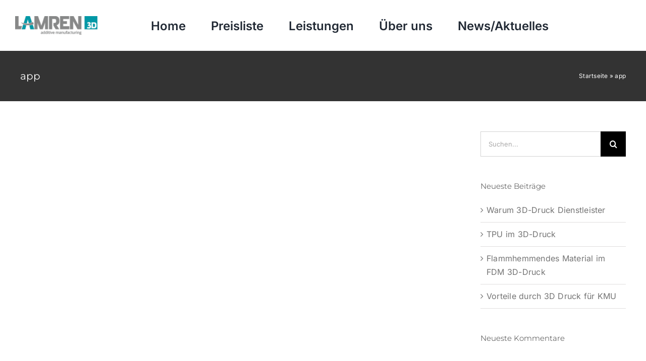

--- FILE ---
content_type: text/html; charset=UTF-8
request_url: https://www.lr3d.de/tag/app/
body_size: 14613
content:
<!DOCTYPE html>
<html class="avada-html-layout-wide avada-html-header-position-top avada-html-is-archive" lang="de" prefix="og: http://ogp.me/ns# fb: http://ogp.me/ns/fb#">
<head>
	<meta http-equiv="X-UA-Compatible" content="IE=edge" />
	<meta http-equiv="Content-Type" content="text/html; charset=utf-8"/>
	<meta name="viewport" content="width=device-width, initial-scale=1" />
	<style id="awlb-live-editor">.fusion-builder-live .fusion-builder-live-toolbar .fusion-toolbar-nav > li.fusion-branding .fusion-builder-logo-wrapper .fusiona-avada-logo {background: url( https://www.inwebsolution.de/iws_logo.png ) no-repeat center !important;
				background-size: contain !important;
				width: 30px;
				height: 30px;}.fusion-builder-live .fusion-builder-live-toolbar .fusion-toolbar-nav > li.fusion-branding .fusion-builder-logo-wrapper .fusiona-avada-logo:before {
					display: none;
				}</style><meta name='robots' content='index, follow, max-image-preview:large, max-snippet:-1, max-video-preview:-1' />
	<style>img:is([sizes="auto" i], [sizes^="auto," i]) { contain-intrinsic-size: 3000px 1500px }</style>
	
	<!-- This site is optimized with the Yoast SEO plugin v25.6 - https://yoast.com/wordpress/plugins/seo/ -->
	<title>app Archive - additive Fertigung</title>
	<link rel="canonical" href="https://www.lr3d.de/tag/app/" />
	<meta property="og:locale" content="de_DE" />
	<meta property="og:type" content="article" />
	<meta property="og:title" content="app Archive - additive Fertigung" />
	<meta property="og:url" content="https://www.lr3d.de/tag/app/" />
	<meta property="og:site_name" content="additive Fertigung" />
	<meta name="twitter:card" content="summary_large_image" />
	<script type="application/ld+json" class="yoast-schema-graph">{"@context":"https://schema.org","@graph":[{"@type":"CollectionPage","@id":"https://www.lr3d.de/tag/app/","url":"https://www.lr3d.de/tag/app/","name":"app Archive - additive Fertigung","isPartOf":{"@id":"https://www.lr3d.de/#website"},"breadcrumb":{"@id":"https://www.lr3d.de/tag/app/#breadcrumb"},"inLanguage":"de"},{"@type":"BreadcrumbList","@id":"https://www.lr3d.de/tag/app/#breadcrumb","itemListElement":[{"@type":"ListItem","position":1,"name":"Startseite","item":"https://www.lr3d.de/"},{"@type":"ListItem","position":2,"name":"app"}]},{"@type":"WebSite","@id":"https://www.lr3d.de/#website","url":"https://www.lr3d.de/","name":"LAMREN 3D","description":"3D-Druck Service","publisher":{"@id":"https://www.lr3d.de/#organization"},"alternateName":"LR3D","potentialAction":[{"@type":"SearchAction","target":{"@type":"EntryPoint","urlTemplate":"https://www.lr3d.de/?s={search_term_string}"},"query-input":{"@type":"PropertyValueSpecification","valueRequired":true,"valueName":"search_term_string"}}],"inLanguage":"de"},{"@type":"Organization","@id":"https://www.lr3d.de/#organization","name":"LAMREN 3D GmbH","url":"https://www.lr3d.de/","logo":{"@type":"ImageObject","inLanguage":"de","@id":"https://www.lr3d.de/#/schema/logo/image/","url":"https://i0.wp.com/www.lr3d.de/wp-content/uploads/lamren-logo_300@2.png?fit=600%2C133&ssl=1","contentUrl":"https://i0.wp.com/www.lr3d.de/wp-content/uploads/lamren-logo_300@2.png?fit=600%2C133&ssl=1","width":600,"height":133,"caption":"LAMREN 3D GmbH"},"image":{"@id":"https://www.lr3d.de/#/schema/logo/image/"},"sameAs":["https://www.linkedin.com/company/lamren-3d/"]}]}</script>
	<!-- / Yoast SEO plugin. -->


<link rel="alternate" type="application/rss+xml" title="additive Fertigung &raquo; Feed" href="https://www.lr3d.de/feed/" />
<link rel="alternate" type="application/rss+xml" title="additive Fertigung &raquo; Kommentar-Feed" href="https://www.lr3d.de/comments/feed/" />
					<link rel="shortcut icon" href="https://www.lr3d.de/wp-content/uploads/lamren-icon_64.png" type="image/x-icon" />
		
					<!-- Apple Touch Icon -->
			<link rel="apple-touch-icon" sizes="180x180" href="https://www.lr3d.de/wp-content/uploads/lamren-icon_180.png">
		
					<!-- Android Icon -->
			<link rel="icon" sizes="192x192" href="https://www.lr3d.de/wp-content/uploads/lamren-icon_120.png">
		
					<!-- MS Edge Icon -->
			<meta name="msapplication-TileImage" content="https://www.lr3d.de/wp-content/uploads/lamren-icon_152.png">
				<link rel="alternate" type="application/rss+xml" title="additive Fertigung &raquo; app Schlagwort-Feed" href="https://www.lr3d.de/tag/app/feed/" />
				
		<meta property="og:locale" content="de_DE"/>
		<meta property="og:type" content="article"/>
		<meta property="og:site_name" content="additive Fertigung"/>
		<meta property="og:title" content="app Archive - additive Fertigung"/>
				<meta property="og:url" content=""/>
																				<meta property="og:image" content="https://www.lr3d.de/wp-content/uploads/lamren-logo_300.png"/>
		<meta property="og:image:width" content="300"/>
		<meta property="og:image:height" content="67"/>
		<meta property="og:image:type" content="image/png"/>
				<link rel='stylesheet' id='borlabs-cookie-css' href='https://www.lr3d.de/wp-content/cache/borlabs-cookie/borlabs-cookie_1_de.css?ver=2.3.3-14' type='text/css' media='all' />
<link rel='stylesheet' id='child-style-css' href='https://www.lr3d.de/wp-content/themes/lamren/style.css?ver=6.8.2' type='text/css' media='all' />
<link rel='stylesheet' id='fusion-dynamic-css-css' href='https://www.lr3d.de/wp-content/uploads/fusion-styles/119a48cd83b7a696b922c02ccbd2b4c6.min.css?ver=3.11.14' type='text/css' media='all' />
<link rel="https://api.w.org/" href="https://www.lr3d.de/wp-json/" /><link rel="alternate" title="JSON" type="application/json" href="https://www.lr3d.de/wp-json/wp/v2/tags/14" /><link rel="EditURI" type="application/rsd+xml" title="RSD" href="https://www.lr3d.de/xmlrpc.php?rsd" />
<meta name="generator" content="WordPress 6.8.2" />
<style type="text/css" id="css-fb-visibility">@media screen and (max-width: 640px){.fusion-no-small-visibility{display:none !important;}body .sm-text-align-center{text-align:center !important;}body .sm-text-align-left{text-align:left !important;}body .sm-text-align-right{text-align:right !important;}body .sm-flex-align-center{justify-content:center !important;}body .sm-flex-align-flex-start{justify-content:flex-start !important;}body .sm-flex-align-flex-end{justify-content:flex-end !important;}body .sm-mx-auto{margin-left:auto !important;margin-right:auto !important;}body .sm-ml-auto{margin-left:auto !important;}body .sm-mr-auto{margin-right:auto !important;}body .fusion-absolute-position-small{position:absolute;top:auto;width:100%;}.awb-sticky.awb-sticky-small{ position: sticky; top: var(--awb-sticky-offset,0); }}@media screen and (min-width: 641px) and (max-width: 1024px){.fusion-no-medium-visibility{display:none !important;}body .md-text-align-center{text-align:center !important;}body .md-text-align-left{text-align:left !important;}body .md-text-align-right{text-align:right !important;}body .md-flex-align-center{justify-content:center !important;}body .md-flex-align-flex-start{justify-content:flex-start !important;}body .md-flex-align-flex-end{justify-content:flex-end !important;}body .md-mx-auto{margin-left:auto !important;margin-right:auto !important;}body .md-ml-auto{margin-left:auto !important;}body .md-mr-auto{margin-right:auto !important;}body .fusion-absolute-position-medium{position:absolute;top:auto;width:100%;}.awb-sticky.awb-sticky-medium{ position: sticky; top: var(--awb-sticky-offset,0); }}@media screen and (min-width: 1025px){.fusion-no-large-visibility{display:none !important;}body .lg-text-align-center{text-align:center !important;}body .lg-text-align-left{text-align:left !important;}body .lg-text-align-right{text-align:right !important;}body .lg-flex-align-center{justify-content:center !important;}body .lg-flex-align-flex-start{justify-content:flex-start !important;}body .lg-flex-align-flex-end{justify-content:flex-end !important;}body .lg-mx-auto{margin-left:auto !important;margin-right:auto !important;}body .lg-ml-auto{margin-left:auto !important;}body .lg-mr-auto{margin-right:auto !important;}body .fusion-absolute-position-large{position:absolute;top:auto;width:100%;}.awb-sticky.awb-sticky-large{ position: sticky; top: var(--awb-sticky-offset,0); }}</style><style type="text/css" id="fusion-branding-style">#wpadminbar .avada-menu > .ab-item:before,#wpadminbar > #wp-toolbar #wp-admin-bar-fb-edit > .ab-item:before {background: url( https://www.inwebsolution.de/iws_icon.png ) no-repeat center !important;background-size: auto !important;content: "" !important;
						padding: 2px 0;
						width: 20px;
						height: 20px;
						background-size: contain !important;}</style><style type="text/css">.recentcomments a{display:inline !important;padding:0 !important;margin:0 !important;}</style>		<style type="text/css" id="wp-custom-css">
			/* LAMREN – Pricing-Table: alle Boxen gleich hoch & Buttons unten ausrichten */
.lamren-pricing {
  display: flex;
  flex-wrap: wrap;
  align-items: stretch;
}

/* Jede Spalte im Table als Flex-Container behandeln */
.lamren-pricing > div {
  flex: 1 1 0;
  display: flex;
}

/* Innerer Inhalt (die eigentliche Box) als Spalte auf volle Höhe */
.lamren-pricing > div > * {
  display: flex;
  flex-direction: column;
  width: 100%;
}

/* Der Mittelteil (Text/Bullets) soll den Platz füllen */
.lamren-pricing > div > * > *:not(:last-child) {
  flex: 1 1 auto;
}

/* Footer/Button nach unten drücken */
.lamren-pricing button,
.lamren-pricing .fusion-button {
  margin-top: auto;
}
		</style>
				<script type="text/javascript">
			var doc = document.documentElement;
			doc.setAttribute( 'data-useragent', navigator.userAgent );
		</script>
		
	</head>

<body class="archive tag tag-app tag-14 wp-theme-Avada wp-child-theme-lamren has-sidebar fusion-image-hovers fusion-pagination-sizing fusion-button_type-flat fusion-button_span-no fusion-button_gradient-linear avada-image-rollover-circle-yes avada-image-rollover-yes avada-image-rollover-direction-top fusion-body ltr fusion-sticky-header no-mobile-sticky-header no-mobile-slidingbar no-mobile-totop fusion-disable-outline fusion-sub-menu-fade mobile-logo-pos-left layout-wide-mode avada-has-boxed-modal-shadow-none layout-scroll-offset-full avada-has-zero-margin-offset-top fusion-top-header menu-text-align-center mobile-menu-design-modern fusion-show-pagination-text fusion-header-layout-v1 avada-responsive avada-footer-fx-none avada-menu-highlight-style-bar fusion-search-form-classic fusion-main-menu-search-dropdown fusion-avatar-square avada-dropdown-styles avada-blog-layout-timeline avada-blog-archive-layout-large avada-header-shadow-no avada-menu-icon-position-left avada-has-megamenu-shadow avada-has-mainmenu-dropdown-divider avada-has-header-100-width avada-has-pagetitle-bg-full avada-has-pagetitle-bg-parallax avada-has-titlebar-bar_and_content avada-has-pagination-padding avada-flyout-menu-direction-fade avada-ec-views-v1" data-awb-post-id="">
		<a class="skip-link screen-reader-text" href="#content">Zum Inhalt springen</a>

	<div id="boxed-wrapper">
		
		<div id="wrapper" class="fusion-wrapper">
			<div id="home" style="position:relative;top:-1px;"></div>
												<div class="fusion-tb-header"><div class="fusion-fullwidth fullwidth-box fusion-builder-row-1 fusion-flex-container hundred-percent-fullwidth non-hundred-percent-height-scrolling fusion-custom-z-index" style="--awb-border-radius-top-left:0px;--awb-border-radius-top-right:0px;--awb-border-radius-bottom-right:0px;--awb-border-radius-bottom-left:0px;--awb-z-index:20000;--awb-flex-wrap:wrap;" ><div class="fusion-builder-row fusion-row fusion-flex-align-items-stretch fusion-flex-content-wrap" style="width:104% !important;max-width:104% !important;margin-left: calc(-4% / 2 );margin-right: calc(-4% / 2 );"><div class="fusion-layout-column fusion_builder_column fusion-builder-column-0 fusion_builder_column_1_6 1_6 fusion-flex-column" style="--awb-padding-top:27px;--awb-padding-bottom:27px;--awb-bg-size:cover;--awb-width-large:16.666666666667%;--awb-margin-top-large:0px;--awb-spacing-right-large:11.52%;--awb-margin-bottom-large:0px;--awb-spacing-left-large:11.52%;--awb-width-medium:25%;--awb-order-medium:0;--awb-spacing-right-medium:7.68%;--awb-spacing-left-medium:7.68%;--awb-width-small:64%;--awb-order-small:0;--awb-spacing-right-small:3%;--awb-spacing-left-small:3%;"><div class="fusion-column-wrapper fusion-column-has-shadow fusion-flex-justify-content-flex-start fusion-content-layout-column"><div class="fusion-image-element " style="text-align:center;--awb-margin-top:5px;--awb-margin-bottom:5px;--awb-max-width:400px;--awb-caption-title-font-family:var(--h2_typography-font-family);--awb-caption-title-font-weight:var(--h2_typography-font-weight);--awb-caption-title-font-style:var(--h2_typography-font-style);--awb-caption-title-size:var(--h2_typography-font-size);--awb-caption-title-transform:var(--h2_typography-text-transform);--awb-caption-title-line-height:var(--h2_typography-line-height);--awb-caption-title-letter-spacing:var(--h2_typography-letter-spacing);"><span class=" fusion-imageframe imageframe-none imageframe-1 hover-type-none"><a class="fusion-no-lightbox" href="https://www.lr3d.de/" target="_self" aria-label="lamren-logo_300"><img decoding="async" width="300" height="67" alt="LamRen Logo" src="https://www.lr3d.de/wp-content/uploads/lamren-logo_300.png" class="img-responsive wp-image-18 disable-lazyload" srcset="https://www.lr3d.de/wp-content/uploads/lamren-logo_300-200x45.png 200w, https://www.lr3d.de/wp-content/uploads/lamren-logo_300.png 300w" sizes="(max-width: 1024px) 100vw, (max-width: 640px) 100vw, (max-width: 1919px) 200px,(min-width: 1920px) 17vw" /></a></span></div></div></div><div class="fusion-layout-column fusion_builder_column fusion-builder-column-1 fusion_builder_column_3_4 3_4 fusion-flex-column" style="--awb-bg-size:cover;--awb-width-large:75%;--awb-margin-top-large:0px;--awb-spacing-right-large:2.56%;--awb-margin-bottom-large:0px;--awb-spacing-left-large:2.56%;--awb-width-medium:75%;--awb-order-medium:0;--awb-spacing-right-medium:2.56%;--awb-spacing-left-medium:2.56%;--awb-width-small:10%;--awb-order-small:0;--awb-spacing-right-small:19.2%;--awb-spacing-left-small:0%;"><div class="fusion-column-wrapper fusion-column-has-shadow fusion-flex-justify-content-center fusion-content-layout-column"><nav class="awb-menu awb-menu_row awb-menu_em-hover mobile-mode-collapse-to-button awb-menu_icons-left awb-menu_dc-no mobile-trigger-fullwidth-off awb-menu_mobile-toggle awb-menu_indent-left mobile-size-full-absolute loading mega-menu-loading awb-menu_desktop awb-menu_dropdown awb-menu_expand-right awb-menu_transition-fade" style="--awb-font-size:var(--awb-typography2-font-size);--awb-line-height:var(--awb-typography2-line-height);--awb-text-transform:var(--awb-typography2-text-transform);--awb-gap:50px;--awb-align-items:center;--awb-justify-content:center;--awb-border-top:3px;--awb-letter-spacing:var(--awb-typography2-letter-spacing);--awb-active-color:var(--awb-color3);--awb-active-border-top:3px;--awb-active-border-color:var(--awb-color3);--awb-submenu-sep-color:var(--awb-color4);--awb-submenu-space:26px;--awb-submenu-text-transform:none;--awb-submenu-letter-spacing:var(--awb-typography3-letter-spacing);--awb-icons-hover-color:var(--awb-color3);--awb-main-justify-content:flex-start;--awb-mobile-nav-button-align-hor:flex-end;--awb-mobile-color:#cccccc;--awb-mobile-active-color:#a0ce4e;--awb-mobile-trigger-font-size:20px;--awb-trigger-padding-right:0px;--awb-mobile-trigger-color:#cccccc;--awb-mobile-trigger-background-color:rgba(255,255,255,0);--awb-mobile-nav-trigger-bottom-margin:28px;--awb-justify-title:flex-start;--awb-mobile-justify:flex-start;--awb-mobile-caret-left:auto;--awb-mobile-caret-right:0;--awb-box-shadow:0px -4px 0px 0px var(--awb-color3);;--awb-fusion-font-family-typography:var(--awb-typography2-font-family);--awb-fusion-font-weight-typography:var(--awb-typography2-font-weight);--awb-fusion-font-style-typography:var(--awb-typography2-font-style);--awb-fusion-font-family-submenu-typography:inherit;--awb-fusion-font-style-submenu-typography:normal;--awb-fusion-font-weight-submenu-typography:400;--awb-fusion-font-family-mobile-typography:inherit;--awb-fusion-font-style-mobile-typography:normal;--awb-fusion-font-weight-mobile-typography:400;" aria-label="LamRen Main" data-breakpoint="640" data-count="0" data-transition-type="top-vertical" data-transition-time="300" data-expand="right"><button type="button" class="awb-menu__m-toggle awb-menu__m-toggle_no-text" aria-expanded="false" aria-controls="menu-lamren-main"><span class="awb-menu__m-toggle-inner"><span class="collapsed-nav-text"><span class="screen-reader-text">Toggle Navigation</span></span><span class="awb-menu__m-collapse-icon awb-menu__m-collapse-icon_no-text"><span class="awb-menu__m-collapse-icon-open awb-menu__m-collapse-icon-open_no-text classic-bars-solid"></span><span class="awb-menu__m-collapse-icon-close awb-menu__m-collapse-icon-close_no-text classic-times-solid"></span></span></span></button><ul id="menu-lamren-main" class="fusion-menu awb-menu__main-ul awb-menu__main-ul_row"><li  id="menu-item-5519"  class="menu-item menu-item-type-post_type menu-item-object-page menu-item-home menu-item-5519 awb-menu__li awb-menu__main-li awb-menu__main-li_regular"  data-item-id="5519"><span class="awb-menu__main-background-default awb-menu__main-background-default_top-vertical"></span><span class="awb-menu__main-background-active awb-menu__main-background-active_top-vertical"></span><a  href="https://www.lr3d.de/" class="awb-menu__main-a awb-menu__main-a_regular"><span class="menu-text">Home</span></a></li><li  id="menu-item-5715"  class="menu-item menu-item-type-post_type menu-item-object-page menu-item-5715 awb-menu__li awb-menu__main-li awb-menu__main-li_regular"  data-item-id="5715"><span class="awb-menu__main-background-default awb-menu__main-background-default_top-vertical"></span><span class="awb-menu__main-background-active awb-menu__main-background-active_top-vertical"></span><a  href="https://www.lr3d.de/preise-fdm-3d-druck/" class="awb-menu__main-a awb-menu__main-a_regular"><span class="menu-text">Preisliste</span></a></li><li  id="menu-item-4372"  class="menu-item menu-item-type-custom menu-item-object-custom menu-item-has-children menu-item-4372 awb-menu__li awb-menu__main-li awb-menu__main-li_regular"  data-item-id="4372"><span class="awb-menu__main-background-default awb-menu__main-background-default_top-vertical"></span><span class="awb-menu__main-background-active awb-menu__main-background-active_top-vertical"></span><a  class="awb-menu__main-a awb-menu__main-a_regular"><span class="menu-text">Leistungen</span><span class="awb-menu__open-nav-submenu-hover"></span></a><button type="button" aria-label="Open submenu of Leistungen" aria-expanded="false" class="awb-menu__open-nav-submenu_mobile awb-menu__open-nav-submenu_main"></button><ul class="awb-menu__sub-ul awb-menu__sub-ul_main"><li  id="menu-item-5617"  class="menu-item menu-item-type-post_type menu-item-object-page menu-item-5617 awb-menu__li awb-menu__sub-li" ><a  href="https://www.lr3d.de/potenzialanalyse-3d-druck/" class="awb-menu__sub-a"><span>Potenzialanalyse</span></a></li><li  id="menu-item-4358"  class="menu-item menu-item-type-post_type menu-item-object-page menu-item-has-children menu-item-4358 awb-menu__li awb-menu__sub-li" ><a  href="https://www.lr3d.de/technologien/" class="awb-menu__sub-a"><span>Technologien</span><span class="awb-menu__open-nav-submenu-hover"></span></a><button type="button" aria-label="Open submenu of Technologien" aria-expanded="false" class="awb-menu__open-nav-submenu_mobile awb-menu__open-nav-submenu_sub"></button><ul class="awb-menu__sub-ul awb-menu__sub-ul_grand"><li  id="menu-item-5517"  class="menu-item menu-item-type-post_type menu-item-object-page menu-item-5517 awb-menu__li awb-menu__sub-li" ><a  href="https://www.lr3d.de/technologien/fdm-bauraum-und-material-2/" class="awb-menu__sub-a"><span>FDM</span></a></li><li  id="menu-item-4365"  class="menu-item menu-item-type-post_type menu-item-object-page menu-item-4365 awb-menu__li awb-menu__sub-li" ><a  href="https://www.lr3d.de/technologien/msla-bauraum-und-material/" class="awb-menu__sub-a"><span>mSLA</span></a></li><li  id="menu-item-5461"  class="menu-item menu-item-type-post_type menu-item-object-page menu-item-5461 awb-menu__li awb-menu__sub-li" ><a  href="https://www.lr3d.de/technologien/sla-bauraum-und-material/" class="awb-menu__sub-a"><span>SLA</span></a></li><li  id="menu-item-5475"  class="menu-item menu-item-type-post_type menu-item-object-page menu-item-5475 awb-menu__li awb-menu__sub-li" ><a  href="https://www.lr3d.de/technologien/sls-bauraum-und-material-2/" class="awb-menu__sub-a"><span>SLS</span></a></li><li  id="menu-item-5572"  class="menu-item menu-item-type-post_type menu-item-object-page menu-item-5572 awb-menu__li awb-menu__sub-li" ><a  href="https://www.lr3d.de/technologien/mjf-bauraum-und-material-2/" class="awb-menu__sub-a"><span>MJF – Bauraum und Material</span></a></li></ul></li></ul></li><li  id="menu-item-5113"  class="menu-item menu-item-type-custom menu-item-object-custom menu-item-has-children menu-item-5113 awb-menu__li awb-menu__main-li awb-menu__main-li_regular"  data-item-id="5113"><span class="awb-menu__main-background-default awb-menu__main-background-default_top-vertical"></span><span class="awb-menu__main-background-active awb-menu__main-background-active_top-vertical"></span><a  class="awb-menu__main-a awb-menu__main-a_regular"><span class="menu-text">Über uns</span><span class="awb-menu__open-nav-submenu-hover"></span></a><button type="button" aria-label="Open submenu of Über uns" aria-expanded="false" class="awb-menu__open-nav-submenu_mobile awb-menu__open-nav-submenu_main"></button><ul class="awb-menu__sub-ul awb-menu__sub-ul_main"><li  id="menu-item-3621"  class="menu-item menu-item-type-post_type menu-item-object-page menu-item-3621 awb-menu__li awb-menu__sub-li" ><a  href="https://www.lr3d.de/ueber-uns/" class="awb-menu__sub-a"><span>Über uns</span></a></li><li  id="menu-item-5054"  class="menu-item menu-item-type-post_type menu-item-object-page menu-item-5054 awb-menu__li awb-menu__sub-li" ><a  href="https://www.lr3d.de/qualitaetspolitik/" class="awb-menu__sub-a"><span>Qualitätspolitik</span></a></li><li  id="menu-item-3636"  class="menu-item menu-item-type-post_type menu-item-object-page menu-item-3636 awb-menu__li awb-menu__sub-li" ><a  href="https://www.lr3d.de/kontakt/" class="awb-menu__sub-a"><span>Kontakt</span></a></li></ul></li><li  id="menu-item-4374"  class="menu-item menu-item-type-custom menu-item-object-custom menu-item-has-children menu-item-4374 awb-menu__li awb-menu__main-li awb-menu__main-li_regular"  data-item-id="4374"><span class="awb-menu__main-background-default awb-menu__main-background-default_top-vertical"></span><span class="awb-menu__main-background-active awb-menu__main-background-active_top-vertical"></span><a  class="awb-menu__main-a awb-menu__main-a_regular"><span class="menu-text">News/Aktuelles</span><span class="awb-menu__open-nav-submenu-hover"></span></a><button type="button" aria-label="Open submenu of News/Aktuelles" aria-expanded="false" class="awb-menu__open-nav-submenu_mobile awb-menu__open-nav-submenu_main"></button><ul class="awb-menu__sub-ul awb-menu__sub-ul_main"><li  id="menu-item-4854"  class="menu-item menu-item-type-post_type menu-item-object-page menu-item-4854 awb-menu__li awb-menu__sub-li" ><a  href="https://www.lr3d.de/news/" class="awb-menu__sub-a"><span>Blog</span></a></li><li  id="menu-item-4359"  class="menu-item menu-item-type-post_type menu-item-object-page menu-item-4359 awb-menu__li awb-menu__sub-li" ><a  href="https://www.lr3d.de/termine-und-veranstaltungen/" class="awb-menu__sub-a"><span>Messen</span></a></li></ul></li></ul></nav></div></div></div></div>
</div>		<div id="sliders-container" class="fusion-slider-visibility">
					</div>
											
			<section class="avada-page-titlebar-wrapper" aria-label="Kopfzeilen-Container">
	<div class="fusion-page-title-bar fusion-page-title-bar-none fusion-page-title-bar-left">
		<div class="fusion-page-title-row">
			<div class="fusion-page-title-wrapper">
				<div class="fusion-page-title-captions">

																							<h1 class="entry-title">app</h1>

											
					
				</div>

															<div class="fusion-page-title-secondary">
							<nav class="fusion-breadcrumbs awb-yoast-breadcrumbs" aria-label="Breadcrumb"><span><span><a href="https://www.lr3d.de/">Startseite</a></span> » <span class="breadcrumb_last" aria-current="page">app</span></span></nav>						</div>
									
			</div>
		</div>
	</div>
</section>

						<main id="main" class="clearfix ">
				<div class="fusion-row" style="">
<section id="content" class="" style="float: left;">
	
	<div id="posts-container" class="fusion-blog-archive fusion-blog-layout-large-wrapper fusion-clearfix">
	<div class="fusion-posts-container fusion-blog-layout-large fusion-blog-pagination fusion-blog-rollover " data-pages="0">
		
		
				
		
	</div>

			</div>
</section>
<aside id="sidebar" class="sidebar fusion-widget-area fusion-content-widget-area fusion-sidebar-right fusion-blogsidebar" style="float: right;" data="">
											
					<section id="search-2" class="widget widget_search">		<form role="search" class="searchform fusion-search-form  fusion-search-form-classic" method="get" action="https://www.lr3d.de/">
			<div class="fusion-search-form-content">

				
				<div class="fusion-search-field search-field">
					<label><span class="screen-reader-text">Suche nach:</span>
													<input type="search" value="" name="s" class="s" placeholder="Suchen..." required aria-required="true" aria-label="Suchen..."/>
											</label>
				</div>
				<div class="fusion-search-button search-button">
					<input type="submit" class="fusion-search-submit searchsubmit" aria-label="Suche" value="&#xf002;" />
									</div>

				
			</div>


			
		</form>
		</section>
		<section id="recent-posts-2" class="widget widget_recent_entries">
		<div class="heading"><h4 class="widget-title">Neueste Beiträge</h4></div>
		<ul>
											<li>
					<a href="https://www.lr3d.de/warum-3d-druck-dienstleister/">Warum 3D-Druck Dienstleister</a>
									</li>
											<li>
					<a href="https://www.lr3d.de/tpu-im-3d-druck/">TPU im 3D-Druck</a>
									</li>
											<li>
					<a href="https://www.lr3d.de/flammhemmendes-3d-druck-material/">Flammhemmendes Material im FDM 3D-Druck</a>
									</li>
											<li>
					<a href="https://www.lr3d.de/wettbewerbsvorteile-3d-druck-kmu/">Vorteile durch 3D Druck für KMU</a>
									</li>
					</ul>

		</section><section id="recent-comments-2" class="widget widget_recent_comments"><div class="heading"><h4 class="widget-title">Neueste Kommentare</h4></div><ul id="recentcomments"></ul></section><section id="archives-2" class="widget widget_archive"><div class="heading"><h4 class="widget-title">Archive</h4></div>
			<ul>
					<li><a href='https://www.lr3d.de/2025/01/'>Januar 2025</a></li>
			</ul>

			</section><section id="categories-2" class="widget widget_categories"><div class="heading"><h4 class="widget-title">Kategorien</h4></div>
			<ul>
					<li class="cat-item cat-item-1"><a href="https://www.lr3d.de/category/allgemein/">Allgemein</a>
</li>
			</ul>

			</section><section id="meta-2" class="widget widget_meta"><div class="heading"><h4 class="widget-title">Meta</h4></div>
		<ul>
						<li><a rel="nofollow" href="https://www.lr3d.de/wp-login.php">Anmelden</a></li>
			<li><a href="https://www.lr3d.de/feed/">Feed der Einträge</a></li>
			<li><a href="https://www.lr3d.de/comments/feed/">Kommentar-Feed</a></li>

			<li><a href="https://de.wordpress.org/">WordPress.org</a></li>
		</ul>

		</section><section id="search-3" class="widget widget_search">		<form role="search" class="searchform fusion-search-form  fusion-search-form-classic" method="get" action="https://www.lr3d.de/">
			<div class="fusion-search-form-content">

				
				<div class="fusion-search-field search-field">
					<label><span class="screen-reader-text">Suche nach:</span>
													<input type="search" value="" name="s" class="s" placeholder="Suchen..." required aria-required="true" aria-label="Suchen..."/>
											</label>
				</div>
				<div class="fusion-search-button search-button">
					<input type="submit" class="fusion-search-submit searchsubmit" aria-label="Suche" value="&#xf002;" />
									</div>

				
			</div>


			
		</form>
		</section>
		<section id="recent-posts-4" class="widget widget_recent_entries">
		<div class="heading"><h4 class="widget-title">Neueste Beiträge</h4></div>
		<ul>
											<li>
					<a href="https://www.lr3d.de/warum-3d-druck-dienstleister/">Warum 3D-Druck Dienstleister</a>
									</li>
											<li>
					<a href="https://www.lr3d.de/tpu-im-3d-druck/">TPU im 3D-Druck</a>
									</li>
											<li>
					<a href="https://www.lr3d.de/flammhemmendes-3d-druck-material/">Flammhemmendes Material im FDM 3D-Druck</a>
									</li>
											<li>
					<a href="https://www.lr3d.de/wettbewerbsvorteile-3d-druck-kmu/">Vorteile durch 3D Druck für KMU</a>
									</li>
					</ul>

		</section><section id="recent-comments-3" class="widget widget_recent_comments"><div class="heading"><h4 class="widget-title">Neueste Kommentare</h4></div><ul id="recentcomments-3"></ul></section><section id="categories-3" class="widget widget_categories"><div class="heading"><h4 class="widget-title">Kategorien</h4></div>
			<ul>
					<li class="cat-item cat-item-1"><a href="https://www.lr3d.de/category/allgemein/">Allgemein</a>
</li>
			</ul>

			</section><section id="archives-3" class="widget widget_archive"><div class="heading"><h4 class="widget-title">Archive</h4></div>
			<ul>
					<li><a href='https://www.lr3d.de/2025/01/'>Januar 2025</a></li>
			</ul>

			</section>			</aside>
						
					</div>  <!-- fusion-row -->
				</main>  <!-- #main -->
				
				
								
					<div class="fusion-tb-footer fusion-footer"><div class="fusion-footer-widget-area fusion-widget-area"><div class="fusion-fullwidth fullwidth-box fusion-builder-row-2 fusion-flex-container hundred-percent-fullwidth non-hundred-percent-height-scrolling" style="--link_hover_color: var(--awb-color4);--awb-border-sizes-top:0px;--awb-border-sizes-bottom:0px;--awb-border-sizes-left:0px;--awb-border-sizes-right:0px;--awb-border-radius-top-left:0px;--awb-border-radius-top-right:0px;--awb-border-radius-bottom-right:0px;--awb-border-radius-bottom-left:0px;--awb-padding-top:82px;--awb-padding-right:6%;--awb-padding-bottom:24px;--awb-padding-left:6%;--awb-padding-top-medium:42px;--awb-padding-right-medium:0px;--awb-padding-left-medium:5px;--awb-margin-top:0px;--awb-margin-bottom:0px;--awb-background-color:var(--awb-color8);--awb-flex-wrap:wrap;" ><div class="fusion-builder-row fusion-row fusion-flex-align-items-flex-start fusion-flex-justify-content-center fusion-flex-content-wrap" style="width:104% !important;max-width:104% !important;margin-left: calc(-4% / 2 );margin-right: calc(-4% / 2 );"><div class="fusion-layout-column fusion_builder_column fusion-builder-column-2 fusion_builder_column_1_4 1_4 fusion-flex-column fusion-no-small-visibility" style="--awb-bg-size:cover;--awb-width-large:25%;--awb-margin-top-large:0px;--awb-spacing-right-large:7.68%;--awb-margin-bottom-large:20px;--awb-spacing-left-large:7.68%;--awb-width-medium:25%;--awb-order-medium:0;--awb-spacing-right-medium:7.68%;--awb-spacing-left-medium:7.68%;--awb-width-small:100%;--awb-order-small:0;--awb-spacing-right-small:1.92%;--awb-margin-bottom-small:36px;--awb-spacing-left-small:1.92%;"><div class="fusion-column-wrapper fusion-column-has-shadow fusion-flex-justify-content-flex-start fusion-content-layout-column"><div class="fusion-title title fusion-title-1 fusion-title-center fusion-title-text fusion-title-size-four" style="--awb-text-color:var(--awb-color1);--awb-margin-right:0px;--awb-margin-bottom:20px;--awb-margin-left:0px;--awb-margin-top-small:10px;--awb-margin-right-small:0px;--awb-margin-bottom-small:10px;--awb-margin-left-small:0px;--awb-font-size:var(--awb-typography2-font-size);"><div class="title-sep-container title-sep-container-left"><div class="title-sep sep- sep-solid" style="border-color:#e2e2e2;"></div></div><span class="awb-title-spacer"></span><h4 class="fusion-title-heading title-heading-center fusion-responsive-typography-calculated" style="font-family:var(--awb-typography2-font-family);font-weight:var(--awb-typography2-font-weight);font-style:var(--awb-typography2-font-style);margin:0;font-size:1em;letter-spacing:var(--awb-typography2-letter-spacing);text-transform:var(--awb-typography2-text-transform);--fontSize:24;line-height:var(--awb-typography2-line-height);">Technologien</h4><span class="awb-title-spacer"></span><div class="title-sep-container title-sep-container-right"><div class="title-sep sep- sep-solid" style="border-color:#e2e2e2;"></div></div></div><nav class="awb-menu awb-menu_column awb-menu_em-hover mobile-mode-collapse-to-button awb-menu_icons-left awb-menu_dc-yes mobile-trigger-fullwidth-off awb-menu_mobile-toggle awb-menu_indent-left mobile-size-full-absolute loading mega-menu-loading awb-menu_desktop awb-menu_dropdown awb-menu_expand-right awb-menu_transition-fade" style="--awb-font-size:var(--awb-typography3-font-size);--awb-line-height:var(--awb-typography3-line-height);--awb-text-transform:var(--awb-typography3-text-transform);--awb-min-height:36px;--awb-gap:8px;--awb-align-items:center;--awb-justify-content:center;--awb-border-bottom:2px;--awb-color:var(--awb-color1);--awb-letter-spacing:var(--awb-typography3-letter-spacing);--awb-active-color:var(--awb-color1);--awb-active-border-bottom:2px;--awb-active-border-color:var(--awb-color1);--awb-submenu-color:var(--awb-color1);--awb-submenu-bg:var(--awb-color8);--awb-submenu-sep-color:var(--awb-color8);--awb-submenu-active-bg:var(--awb-color7);--awb-submenu-active-color:var(--awb-color1);--awb-submenu-font-size:var(--awb-typography3-font-size);--awb-submenu-text-transform:var(--awb-typography3-text-transform);--awb-submenu-line-height:var(--awb-typography3-line-height);--awb-submenu-letter-spacing:var(--awb-typography3-letter-spacing);--awb-icons-color:var(--awb-color1);--awb-icons-hover-color:var(--awb-color1);--awb-main-justify-content:center;--awb-mobile-trigger-color:var(--awb-color8);--awb-mobile-font-size:var(--awb-typography3-font-size);--awb-mobile-text-transform:var(--awb-typography3-text-transform);--awb-mobile-line-height:var(--awb-typography3-line-height);--awb-mobile-letter-spacing:var(--awb-typography3-letter-spacing);--awb-justify-title:flex-start;--awb-mobile-justify:flex-start;--awb-mobile-caret-left:auto;--awb-mobile-caret-right:0;--awb-fusion-font-family-typography:var(--awb-typography3-font-family);--awb-fusion-font-weight-typography:var(--awb-typography3-font-weight);--awb-fusion-font-style-typography:var(--awb-typography3-font-style);--awb-fusion-font-family-submenu-typography:var(--awb-typography3-font-family);--awb-fusion-font-weight-submenu-typography:var(--awb-typography3-font-weight);--awb-fusion-font-style-submenu-typography:var(--awb-typography3-font-style);--awb-fusion-font-family-mobile-typography:var(--awb-typography3-font-family);--awb-fusion-font-weight-mobile-typography:var(--awb-typography3-font-weight);--awb-fusion-font-style-mobile-typography:var(--awb-typography3-font-style);" aria-label="Footer Technologien" data-breakpoint="0" data-count="1" data-transition-type="left" data-transition-time="300" data-expand="right"><ul id="menu-footer-technologien" class="fusion-menu awb-menu__main-ul awb-menu__main-ul_column"><li  id="menu-item-5521"  class="menu-item menu-item-type-post_type menu-item-object-page menu-item-5521 awb-menu__li awb-menu__main-li awb-menu__main-li_regular"  data-item-id="5521"><span class="awb-menu__main-background-default awb-menu__main-background-default_left"></span><span class="awb-menu__main-background-active awb-menu__main-background-active_left"></span><a  href="https://www.lr3d.de/technologien/fdm-bauraum-und-material-2/" class="awb-menu__main-a awb-menu__main-a_regular"><span class="menu-text">FDM</span></a></li><li  id="menu-item-5096"  class="menu-item menu-item-type-post_type menu-item-object-page menu-item-5096 awb-menu__li awb-menu__main-li awb-menu__main-li_regular"  data-item-id="5096"><span class="awb-menu__main-background-default awb-menu__main-background-default_left"></span><span class="awb-menu__main-background-active awb-menu__main-background-active_left"></span><a  href="https://www.lr3d.de/technologien/msla-bauraum-und-material/" class="awb-menu__main-a awb-menu__main-a_regular"><span class="menu-text">mSLA</span></a></li><li  id="menu-item-5523"  class="menu-item menu-item-type-post_type menu-item-object-page menu-item-5523 awb-menu__li awb-menu__main-li awb-menu__main-li_regular"  data-item-id="5523"><span class="awb-menu__main-background-default awb-menu__main-background-default_left"></span><span class="awb-menu__main-background-active awb-menu__main-background-active_left"></span><a  href="https://www.lr3d.de/technologien/sla-bauraum-und-material/" class="awb-menu__main-a awb-menu__main-a_regular"><span class="menu-text">SLA</span></a></li><li  id="menu-item-5522"  class="menu-item menu-item-type-post_type menu-item-object-page menu-item-5522 awb-menu__li awb-menu__main-li awb-menu__main-li_regular"  data-item-id="5522"><span class="awb-menu__main-background-default awb-menu__main-background-default_left"></span><span class="awb-menu__main-background-active awb-menu__main-background-active_left"></span><a  href="https://www.lr3d.de/technologien/sls-bauraum-und-material-2/" class="awb-menu__main-a awb-menu__main-a_regular"><span class="menu-text">SLS</span></a></li><li  id="menu-item-5095"  class="menu-item menu-item-type-post_type menu-item-object-page menu-item-5095 awb-menu__li awb-menu__main-li awb-menu__main-li_regular"  data-item-id="5095"><span class="awb-menu__main-background-default awb-menu__main-background-default_left"></span><span class="awb-menu__main-background-active awb-menu__main-background-active_left"></span><a  href="https://www.lr3d.de/?page_id=4229" class="awb-menu__main-a awb-menu__main-a_regular"><span class="menu-text">MJF</span></a></li></ul></nav></div></div><div class="fusion-layout-column fusion_builder_column fusion-builder-column-3 fusion_builder_column_1_4 1_4 fusion-flex-column fusion-no-small-visibility" style="--awb-bg-size:cover;--awb-width-large:25%;--awb-margin-top-large:0px;--awb-spacing-right-large:7.68%;--awb-margin-bottom-large:20px;--awb-spacing-left-large:7.68%;--awb-width-medium:25%;--awb-order-medium:0;--awb-spacing-right-medium:7.68%;--awb-spacing-left-medium:7.68%;--awb-width-small:100%;--awb-order-small:0;--awb-spacing-right-small:1.92%;--awb-margin-bottom-small:36px;--awb-spacing-left-small:1.92%;"><div class="fusion-column-wrapper fusion-column-has-shadow fusion-flex-justify-content-flex-start fusion-content-layout-column"><div class="fusion-title title fusion-title-2 fusion-title-center fusion-title-text fusion-title-size-four" style="--awb-text-color:var(--awb-color1);--awb-margin-right:0px;--awb-margin-bottom:20px;--awb-margin-left:0px;--awb-margin-top-small:10px;--awb-margin-right-small:0px;--awb-margin-bottom-small:10px;--awb-margin-left-small:0px;--awb-font-size:var(--awb-typography2-font-size);"><div class="title-sep-container title-sep-container-left"><div class="title-sep sep- sep-solid" style="border-color:#e2e2e2;"></div></div><span class="awb-title-spacer"></span><h4 class="fusion-title-heading title-heading-center fusion-responsive-typography-calculated" style="font-family:var(--awb-typography2-font-family);font-weight:var(--awb-typography2-font-weight);font-style:var(--awb-typography2-font-style);margin:0;font-size:1em;letter-spacing:var(--awb-typography2-letter-spacing);text-transform:var(--awb-typography2-text-transform);--fontSize:24;line-height:var(--awb-typography2-line-height);">Über uns</h4><span class="awb-title-spacer"></span><div class="title-sep-container title-sep-container-right"><div class="title-sep sep- sep-solid" style="border-color:#e2e2e2;"></div></div></div><nav class="awb-menu awb-menu_column awb-menu_em-hover mobile-mode-collapse-to-button awb-menu_icons-left awb-menu_dc-yes mobile-trigger-fullwidth-off awb-menu_mobile-toggle awb-menu_indent-left mobile-size-full-absolute loading mega-menu-loading awb-menu_desktop awb-menu_dropdown awb-menu_expand-right awb-menu_transition-fade" style="--awb-font-size:var(--awb-typography3-font-size);--awb-line-height:var(--awb-typography3-line-height);--awb-text-transform:var(--awb-typography3-text-transform);--awb-min-height:36px;--awb-gap:8px;--awb-align-items:center;--awb-justify-content:center;--awb-border-bottom:2px;--awb-color:var(--awb-color1);--awb-letter-spacing:var(--awb-typography3-letter-spacing);--awb-active-color:var(--awb-color1);--awb-active-border-bottom:2px;--awb-active-border-color:var(--awb-color1);--awb-submenu-color:var(--awb-color1);--awb-submenu-bg:var(--awb-color8);--awb-submenu-sep-color:var(--awb-color8);--awb-submenu-active-bg:var(--awb-color7);--awb-submenu-active-color:var(--awb-color1);--awb-submenu-font-size:var(--awb-typography3-font-size);--awb-submenu-text-transform:var(--awb-typography3-text-transform);--awb-submenu-line-height:var(--awb-typography3-line-height);--awb-submenu-letter-spacing:var(--awb-typography3-letter-spacing);--awb-icons-color:var(--awb-color1);--awb-icons-hover-color:var(--awb-color1);--awb-main-justify-content:center;--awb-mobile-trigger-color:var(--awb-color8);--awb-mobile-font-size:var(--awb-typography3-font-size);--awb-mobile-text-transform:var(--awb-typography3-text-transform);--awb-mobile-line-height:var(--awb-typography3-line-height);--awb-mobile-letter-spacing:var(--awb-typography3-letter-spacing);--awb-justify-title:flex-start;--awb-mobile-justify:flex-start;--awb-mobile-caret-left:auto;--awb-mobile-caret-right:0;--awb-fusion-font-family-typography:var(--awb-typography3-font-family);--awb-fusion-font-weight-typography:var(--awb-typography3-font-weight);--awb-fusion-font-style-typography:var(--awb-typography3-font-style);--awb-fusion-font-family-submenu-typography:var(--awb-typography3-font-family);--awb-fusion-font-weight-submenu-typography:var(--awb-typography3-font-weight);--awb-fusion-font-style-submenu-typography:var(--awb-typography3-font-style);--awb-fusion-font-family-mobile-typography:var(--awb-typography3-font-family);--awb-fusion-font-weight-mobile-typography:var(--awb-typography3-font-weight);--awb-fusion-font-style-mobile-typography:var(--awb-typography3-font-style);" aria-label="Footer Über uns" data-breakpoint="0" data-count="2" data-transition-type="left" data-transition-time="300" data-expand="right"><ul id="menu-footer-ueber-uns" class="fusion-menu awb-menu__main-ul awb-menu__main-ul_column"><li  id="menu-item-5526"  class="menu-item menu-item-type-post_type menu-item-object-page menu-item-5526 awb-menu__li awb-menu__main-li awb-menu__main-li_regular"  data-item-id="5526"><span class="awb-menu__main-background-default awb-menu__main-background-default_left"></span><span class="awb-menu__main-background-active awb-menu__main-background-active_left"></span><a  href="https://www.lr3d.de/ueber-uns/" class="awb-menu__main-a awb-menu__main-a_regular"><span class="menu-text">Über uns</span></a></li><li  id="menu-item-5091"  class="menu-item menu-item-type-post_type menu-item-object-page menu-item-5091 awb-menu__li awb-menu__main-li awb-menu__main-li_regular"  data-item-id="5091"><span class="awb-menu__main-background-default awb-menu__main-background-default_left"></span><span class="awb-menu__main-background-active awb-menu__main-background-active_left"></span><a  href="https://www.lr3d.de/qualitaetspolitik/" class="awb-menu__main-a awb-menu__main-a_regular"><span class="menu-text">Qualitätspolitik</span></a></li><li  id="menu-item-5525"  class="menu-item menu-item-type-post_type menu-item-object-page menu-item-5525 awb-menu__li awb-menu__main-li awb-menu__main-li_regular"  data-item-id="5525"><span class="awb-menu__main-background-default awb-menu__main-background-default_left"></span><span class="awb-menu__main-background-active awb-menu__main-background-active_left"></span><a  href="https://www.lr3d.de/kontakt/" class="awb-menu__main-a awb-menu__main-a_regular"><span class="menu-text">Kontakt</span></a></li></ul></nav></div></div><div class="fusion-layout-column fusion_builder_column fusion-builder-column-4 fusion_builder_column_1_4 1_4 fusion-flex-column" style="--awb-bg-size:cover;--awb-width-large:25%;--awb-margin-top-large:0px;--awb-spacing-right-large:7.68%;--awb-margin-bottom-large:20px;--awb-spacing-left-large:7.68%;--awb-width-medium:25%;--awb-order-medium:0;--awb-spacing-right-medium:7.68%;--awb-spacing-left-medium:7.68%;--awb-width-small:100%;--awb-order-small:0;--awb-spacing-right-small:1.92%;--awb-margin-bottom-small:36px;--awb-spacing-left-small:1.92%;"><div class="fusion-column-wrapper fusion-column-has-shadow fusion-flex-justify-content-flex-start fusion-content-layout-column"><div class="fusion-title title fusion-title-3 fusion-title-center fusion-title-text fusion-title-size-four" style="--awb-text-color:var(--awb-color1);--awb-margin-right:0px;--awb-margin-bottom:20px;--awb-margin-left:0px;--awb-margin-top-small:10px;--awb-margin-right-small:0px;--awb-margin-bottom-small:10px;--awb-margin-left-small:0px;--awb-font-size:var(--awb-typography2-font-size);"><div class="title-sep-container title-sep-container-left"><div class="title-sep sep- sep-solid" style="border-color:#e2e2e2;"></div></div><span class="awb-title-spacer"></span><h4 class="fusion-title-heading title-heading-center fusion-responsive-typography-calculated" style="font-family:var(--awb-typography2-font-family);font-weight:var(--awb-typography2-font-weight);font-style:var(--awb-typography2-font-style);margin:0;font-size:1em;letter-spacing:var(--awb-typography2-letter-spacing);text-transform:var(--awb-typography2-text-transform);--fontSize:24;line-height:var(--awb-typography2-line-height);">Rechtliches</h4><span class="awb-title-spacer"></span><div class="title-sep-container title-sep-container-right"><div class="title-sep sep- sep-solid" style="border-color:#e2e2e2;"></div></div></div><nav class="awb-menu awb-menu_column awb-menu_em-hover mobile-mode-collapse-to-button awb-menu_icons-left awb-menu_dc-yes mobile-trigger-fullwidth-off awb-menu_mobile-toggle awb-menu_indent-left mobile-size-full-absolute loading mega-menu-loading awb-menu_desktop awb-menu_dropdown awb-menu_expand-right awb-menu_transition-fade" style="--awb-font-size:var(--awb-typography3-font-size);--awb-line-height:var(--awb-typography3-line-height);--awb-text-transform:var(--awb-typography3-text-transform);--awb-min-height:36px;--awb-gap:8px;--awb-align-items:center;--awb-justify-content:center;--awb-border-bottom:2px;--awb-color:var(--awb-color1);--awb-letter-spacing:var(--awb-typography3-letter-spacing);--awb-active-color:var(--awb-color1);--awb-active-border-bottom:2px;--awb-active-border-color:var(--awb-color1);--awb-submenu-color:var(--awb-color1);--awb-submenu-bg:var(--awb-color8);--awb-submenu-sep-color:var(--awb-color8);--awb-submenu-active-bg:var(--awb-color7);--awb-submenu-active-color:var(--awb-color1);--awb-submenu-font-size:var(--awb-typography3-font-size);--awb-submenu-text-transform:var(--awb-typography3-text-transform);--awb-submenu-line-height:var(--awb-typography3-line-height);--awb-submenu-letter-spacing:var(--awb-typography3-letter-spacing);--awb-icons-color:var(--awb-color1);--awb-icons-hover-color:var(--awb-color1);--awb-main-justify-content:center;--awb-mobile-trigger-color:var(--awb-color8);--awb-mobile-font-size:var(--awb-typography3-font-size);--awb-mobile-text-transform:var(--awb-typography3-text-transform);--awb-mobile-line-height:var(--awb-typography3-line-height);--awb-mobile-letter-spacing:var(--awb-typography3-letter-spacing);--awb-justify-title:flex-start;--awb-mobile-justify:flex-start;--awb-mobile-caret-left:auto;--awb-mobile-caret-right:0;--awb-fusion-font-family-typography:var(--awb-typography3-font-family);--awb-fusion-font-weight-typography:var(--awb-typography3-font-weight);--awb-fusion-font-style-typography:var(--awb-typography3-font-style);--awb-fusion-font-family-submenu-typography:var(--awb-typography3-font-family);--awb-fusion-font-weight-submenu-typography:var(--awb-typography3-font-weight);--awb-fusion-font-style-submenu-typography:var(--awb-typography3-font-style);--awb-fusion-font-family-mobile-typography:var(--awb-typography3-font-family);--awb-fusion-font-weight-mobile-typography:var(--awb-typography3-font-weight);--awb-fusion-font-style-mobile-typography:var(--awb-typography3-font-style);" aria-label="Footer Rechtliches" data-breakpoint="0" data-count="3" data-transition-type="left" data-transition-time="300" data-expand="right"><ul id="menu-footer-rechtliches" class="fusion-menu awb-menu__main-ul awb-menu__main-ul_column"><li  id="menu-item-5099"  class="menu-item menu-item-type-post_type menu-item-object-page menu-item-5099 awb-menu__li awb-menu__main-li awb-menu__main-li_regular"  data-item-id="5099"><span class="awb-menu__main-background-default awb-menu__main-background-default_left"></span><span class="awb-menu__main-background-active awb-menu__main-background-active_left"></span><a  href="https://www.lr3d.de/agb/" class="awb-menu__main-a awb-menu__main-a_regular"><span class="menu-text">Allgemeine Geschäftsbedingungen</span></a></li><li  id="menu-item-5100"  class="menu-item menu-item-type-post_type menu-item-object-page menu-item-privacy-policy menu-item-5100 awb-menu__li awb-menu__main-li awb-menu__main-li_regular"  data-item-id="5100"><span class="awb-menu__main-background-default awb-menu__main-background-default_left"></span><span class="awb-menu__main-background-active awb-menu__main-background-active_left"></span><a  href="https://www.lr3d.de/datenschutz/" class="awb-menu__main-a awb-menu__main-a_regular"><span class="menu-text">Datenschutz</span></a></li><li  id="menu-item-5101"  class="menu-item menu-item-type-post_type menu-item-object-page menu-item-5101 awb-menu__li awb-menu__main-li awb-menu__main-li_regular"  data-item-id="5101"><span class="awb-menu__main-background-default awb-menu__main-background-default_left"></span><span class="awb-menu__main-background-active awb-menu__main-background-active_left"></span><a  href="https://www.lr3d.de/impressum/" class="awb-menu__main-a awb-menu__main-a_regular"><span class="menu-text">Impressum</span></a></li></ul></nav></div></div></div></div><div class="fusion-fullwidth fullwidth-box fusion-builder-row-3 fusion-flex-container hundred-percent-fullwidth non-hundred-percent-height-scrolling" style="--link_hover_color: var(--awb-color4);--awb-border-sizes-top:0px;--awb-border-sizes-bottom:0px;--awb-border-sizes-left:0px;--awb-border-sizes-right:0px;--awb-border-radius-top-left:0px;--awb-border-radius-top-right:0px;--awb-border-radius-bottom-right:0px;--awb-border-radius-bottom-left:0px;--awb-padding-top:24px;--awb-padding-right:6%;--awb-padding-bottom:60px;--awb-padding-left:6%;--awb-padding-right-medium:30px;--awb-padding-left-medium:30px;--awb-margin-top:0px;--awb-margin-bottom:0px;--awb-background-color:var(--awb-color8);--awb-flex-wrap:wrap;" ><div class="fusion-builder-row fusion-row fusion-flex-align-items-flex-start fusion-flex-content-wrap" style="width:104% !important;max-width:104% !important;margin-left: calc(-4% / 2 );margin-right: calc(-4% / 2 );"><div class="fusion-layout-column fusion_builder_column fusion-builder-column-5 fusion_builder_column_2_5 2_5 fusion-flex-column fusion-flex-align-self-stretch" style="--awb-bg-size:cover;--awb-width-large:40%;--awb-margin-top-large:0px;--awb-spacing-right-large:4.8%;--awb-margin-bottom-large:0px;--awb-spacing-left-large:4.8%;--awb-width-medium:40%;--awb-order-medium:0;--awb-spacing-right-medium:4.8%;--awb-spacing-left-medium:4.8%;--awb-width-small:100%;--awb-order-small:0;--awb-spacing-right-small:1.92%;--awb-spacing-left-small:1.92%;"><div class="fusion-column-wrapper fusion-column-has-shadow fusion-flex-justify-content-flex-start fusion-content-layout-row fusion-flex-align-items-center"><div ><a class="fusion-button button-flat fusion-button-default-size button-custom fusion-button-default button-1 fusion-button-default-span " style="--button_accent_color:var(--awb-color1);--button_border_color:var(--awb-color8);--button_accent_hover_color:var(--awb-color1);--button_border_hover_color:var(--awb-color1);--button_border_width-top:0px;--button_border_width-right:0px;--button_border_width-bottom:2px;--button_border_width-left:0px;--button-border-radius-top-left:0px;--button-border-radius-top-right:0px;--button-border-radius-bottom-right:0px;--button-border-radius-bottom-left:0px;--button_gradient_top_color:hsla(var(--awb-color8-h),var(--awb-color8-s),var(--awb-color8-l),calc(var(--awb-color8-a) - 100%));--button_gradient_bottom_color:hsla(var(--awb-color8-h),var(--awb-color8-s),var(--awb-color8-l),calc(var(--awb-color8-a) - 100%));--button_gradient_top_color_hover:hsla(var(--awb-color1-h),var(--awb-color1-s),var(--awb-color1-l),calc(var(--awb-color1-a) - 100%));--button_gradient_bottom_color_hover:hsla(var(--awb-color1-h),var(--awb-color1-s),var(--awb-color1-l),calc(var(--awb-color1-a) - 100%));--button_text_transform:var(--awb-typography4-text-transform);--button_font_size:var(--awb-typography4-font-size);--button_line_height:var(--awb-typography4-line-height);--button_padding-top:6px;--button_padding-right:0px;--button_padding-bottom:6px;--button_padding-left:0px;--button_typography-letter-spacing:var(--awb-typography4-letter-spacing);--button_typography-font-family:var(--awb-typography4-font-family);--button_typography-font-weight:var(--awb-typography4-font-weight);--button_typography-font-style:var(--awb-typography4-font-style);--button_margin-right:30px;" target="_self"><i class="fa-mobile-alt fas button-icon-left" aria-hidden="true"></i><span class="fusion-button-text">07542 / 5598140</span></a></div><div ><a class="fusion-button button-flat fusion-button-default-size button-custom fusion-button-default button-2 fusion-button-default-span " style="--button_accent_color:var(--awb-color1);--button_border_color:var(--awb-color8);--button_accent_hover_color:var(--awb-color1);--button_border_hover_color:var(--awb-color1);--button_border_width-top:0px;--button_border_width-right:0px;--button_border_width-bottom:2px;--button_border_width-left:0px;--button-border-radius-top-left:0px;--button-border-radius-top-right:0px;--button-border-radius-bottom-right:0px;--button-border-radius-bottom-left:0px;--button_gradient_top_color:hsla(var(--awb-color8-h),var(--awb-color8-s),var(--awb-color8-l),calc(var(--awb-color8-a) - 100%));--button_gradient_bottom_color:hsla(var(--awb-color8-h),var(--awb-color8-s),var(--awb-color8-l),calc(var(--awb-color8-a) - 100%));--button_gradient_top_color_hover:hsla(var(--awb-color1-h),var(--awb-color1-s),var(--awb-color1-l),calc(var(--awb-color1-a) - 100%));--button_gradient_bottom_color_hover:hsla(var(--awb-color1-h),var(--awb-color1-s),var(--awb-color1-l),calc(var(--awb-color1-a) - 100%));--button_text_transform:var(--awb-typography4-text-transform);--button_font_size:var(--awb-typography4-font-size);--button_line_height:var(--awb-typography4-line-height);--button_padding-top:6px;--button_padding-right:0px;--button_padding-bottom:6px;--button_padding-left:0px;--button_typography-letter-spacing:var(--awb-typography4-letter-spacing);--button_typography-font-family:var(--awb-typography4-font-family);--button_typography-font-weight:var(--awb-typography4-font-weight);--button_typography-font-style:var(--awb-typography4-font-style);" target="_self"><i class="fa-envelope far button-icon-left" aria-hidden="true"></i><span class="fusion-button-text">info@lr3d.de</span></a></div></div></div><div class="fusion-layout-column fusion_builder_column fusion-builder-column-6 fusion_builder_column_1_5 1_5 fusion-flex-column fusion-flex-align-self-stretch" style="--awb-bg-size:cover;--awb-width-large:20%;--awb-margin-top-large:0px;--awb-spacing-right-large:9.6%;--awb-margin-bottom-large:0px;--awb-spacing-left-large:9.6%;--awb-width-medium:20%;--awb-order-medium:1;--awb-spacing-right-medium:0%;--awb-spacing-left-medium:0%;--awb-width-small:10%;--awb-order-small:2;--awb-margin-top-small:16px;--awb-spacing-right-small:0%;--awb-spacing-left-small:0%;"><div class="fusion-column-wrapper fusion-column-has-shadow fusion-flex-justify-content-center fusion-content-layout-column"><div class="fusion-social-links fusion-social-links-1" style="--awb-margin-top:0px;--awb-margin-right:0px;--awb-margin-bottom:0px;--awb-margin-left:0px;--awb-alignment:center;--awb-box-border-top:0px;--awb-box-border-right:0px;--awb-box-border-bottom:0px;--awb-box-border-left:0px;--awb-icon-colors-hover:var(--awb-color1);--awb-box-colors-hover:hsla(var(--awb-color1-h),var(--awb-color1-s),var(--awb-color1-l),calc(var(--awb-color1-a) - 90%));--awb-box-border-color:var(--awb-color3);--awb-box-border-color-hover:var(--awb-color4);--awb-alignment-medium:left;"><div class="fusion-social-networks boxed-icons color-type-custom"><div class="fusion-social-networks-wrapper"><a class="fusion-social-network-icon fusion-tooltip fusion-linkedin awb-icon-linkedin" style="color:var(--awb-color1);font-size:18px;width:18px;background-color:var(--awb-color8);border-color:var(--awb-color8);border-radius:4px;" data-placement="top" data-title="LinkedIn" data-toggle="tooltip" title="LinkedIn" aria-label="linkedin" target="_blank" rel="noopener noreferrer" href="https://www.linkedin.com/company/lamren-3d/"></a></div></div></div></div></div><div class="fusion-layout-column fusion_builder_column fusion-builder-column-7 fusion_builder_column_2_5 2_5 fusion-flex-column fusion-flex-align-self-stretch" style="--awb-bg-size:cover;--awb-width-large:40%;--awb-margin-top-large:0px;--awb-spacing-right-large:4.8%;--awb-margin-bottom-large:0px;--awb-spacing-left-large:4.8%;--awb-width-medium:40%;--awb-order-medium:2;--awb-spacing-right-medium:4.8%;--awb-spacing-left-medium:4.8%;--awb-width-small:81%;--awb-order-small:1;--awb-margin-top-small:20px;--awb-spacing-right-small:2.3703703703704%;--awb-spacing-left-small:2.3703703703704%;"><div class="fusion-column-wrapper fusion-column-has-shadow fusion-flex-justify-content-center fusion-content-layout-column"><div class="fusion-text fusion-text-1 sm-text-align-left fusion-text-no-margin" style="--awb-content-alignment:right;--awb-font-size:var(--awb-typography4-font-size);--awb-line-height:var(--awb-typography4-line-height);--awb-letter-spacing:var(--awb-typography4-letter-spacing);--awb-text-transform:var(--awb-typography4-text-transform);--awb-text-color:var(--awb-color1);--awb-margin-bottom:0px;--awb-text-font-family:var(--awb-typography4-font-family);--awb-text-font-weight:var(--awb-typography4-font-weight);--awb-text-font-style:var(--awb-typography4-font-style);"><p>© All rights reserved. • LAMREN 3D GmbH</p>
</div></div></div></div></div>
</div></div>
																</div> <!-- wrapper -->
		</div> <!-- #boxed-wrapper -->
				<a class="fusion-one-page-text-link fusion-page-load-link" tabindex="-1" href="#" aria-hidden="true">Page load link</a>

		<div class="avada-footer-scripts">
			<script type="text/javascript">var fusionNavIsCollapsed=function(e){var t,n;window.innerWidth<=e.getAttribute("data-breakpoint")?(e.classList.add("collapse-enabled"),e.classList.remove("awb-menu_desktop"),e.classList.contains("expanded")||window.dispatchEvent(new CustomEvent("fusion-mobile-menu-collapsed",{detail:{nav:e}})),(n=e.querySelectorAll(".menu-item-has-children.expanded")).length&&n.forEach(function(e){e.querySelector(".awb-menu__open-nav-submenu_mobile").setAttribute("aria-expanded","false")})):(null!==e.querySelector(".menu-item-has-children.expanded .awb-menu__open-nav-submenu_click")&&e.querySelector(".menu-item-has-children.expanded .awb-menu__open-nav-submenu_click").click(),e.classList.remove("collapse-enabled"),e.classList.add("awb-menu_desktop"),null!==e.querySelector(".awb-menu__main-ul")&&e.querySelector(".awb-menu__main-ul").removeAttribute("style")),e.classList.add("no-wrapper-transition"),clearTimeout(t),t=setTimeout(()=>{e.classList.remove("no-wrapper-transition")},400),e.classList.remove("loading")},fusionRunNavIsCollapsed=function(){var e,t=document.querySelectorAll(".awb-menu");for(e=0;e<t.length;e++)fusionNavIsCollapsed(t[e])};function avadaGetScrollBarWidth(){var e,t,n,l=document.createElement("p");return l.style.width="100%",l.style.height="200px",(e=document.createElement("div")).style.position="absolute",e.style.top="0px",e.style.left="0px",e.style.visibility="hidden",e.style.width="200px",e.style.height="150px",e.style.overflow="hidden",e.appendChild(l),document.body.appendChild(e),t=l.offsetWidth,e.style.overflow="scroll",t==(n=l.offsetWidth)&&(n=e.clientWidth),document.body.removeChild(e),jQuery("html").hasClass("awb-scroll")&&10<t-n?10:t-n}fusionRunNavIsCollapsed(),window.addEventListener("fusion-resize-horizontal",fusionRunNavIsCollapsed);</script><script type="speculationrules">
{"prefetch":[{"source":"document","where":{"and":[{"href_matches":"\/*"},{"not":{"href_matches":["\/wp-*.php","\/wp-admin\/*","\/wp-content\/uploads\/*","\/wp-content\/*","\/wp-content\/plugins\/*","\/wp-content\/themes\/lamren\/*","\/wp-content\/themes\/Avada\/*","\/*\\?(.+)"]}},{"not":{"selector_matches":"a[rel~=\"nofollow\"]"}},{"not":{"selector_matches":".no-prefetch, .no-prefetch a"}}]},"eagerness":"conservative"}]}
</script>
            <!-- Leadinfo tracking code -->
            <script> (function (l, e, a, d, i, n, f, o) {
                    if (!l[i]) {
                        l.GlobalLeadinfoNamespace = l.GlobalLeadinfoNamespace || [];
                        l.GlobalLeadinfoNamespace.push(i);
                        l[i] = function () {
                            (l[i].q = l[i].q || []).push(arguments)
                        };
                        l[i].t = l[i].t || n;
                        l[i].q = l[i].q || [];
                        o = e.createElement(a);
                        f = e.getElementsByTagName(a)[0];
                        o.async = 1;
                        o.src = d;
                        f.parentNode.insertBefore(o, f);
                    }
                }(window, document, "script", "https://cdn.leadinfo.net/ping.js", "leadinfo", "LI-623B19B136BA7")); </script>
            <!--googleoff: all--><div data-nosnippet><script id="BorlabsCookieBoxWrap" type="text/template"><div
    id="BorlabsCookieBox"
    class="BorlabsCookie"
    role="dialog"
    aria-labelledby="CookieBoxTextHeadline"
    aria-describedby="CookieBoxTextDescription"
    aria-modal="true"
>
    <div class="middle-center" style="display: none;">
        <div class="_brlbs-box-wrap">
            <div class="_brlbs-box _brlbs-box-advanced">
                <div class="cookie-box">
                    <div class="container">
                        <div class="row">
                            <div class="col-12">
                                <div class="_brlbs-flex-center">
                                    
                                    <span role="heading" aria-level="3" class="_brlbs-h3" id="CookieBoxTextHeadline">Datenschutzeinstellungen</span>
                                </div>

                                <p id="CookieBoxTextDescription"><span class="_brlbs-paragraph _brlbs-text-description">Wir nutzen Cookies auf unserer Website. Einige von ihnen sind essenziell, während andere uns helfen, diese Website und Ihre Erfahrung zu verbessern.</span> <span class="_brlbs-paragraph _brlbs-text-confirm-age">Wenn Sie unter 16 Jahre alt sind und Ihre Zustimmung zu freiwilligen Diensten geben möchten, müssen Sie Ihre Erziehungsberechtigten um Erlaubnis bitten.</span> <span class="_brlbs-paragraph _brlbs-text-technology">Wir verwenden Cookies und andere Technologien auf unserer Website. Einige von ihnen sind essenziell, während andere uns helfen, diese Website und Ihre Erfahrung zu verbessern.</span> <span class="_brlbs-paragraph _brlbs-text-personal-data">Personenbezogene Daten können verarbeitet werden (z. B. IP-Adressen), z. B. für personalisierte Anzeigen und Inhalte oder Anzeigen- und Inhaltsmessung.</span> <span class="_brlbs-paragraph _brlbs-text-more-information">Weitere Informationen über die Verwendung Ihrer Daten finden Sie in unserer  <a class="_brlbs-cursor" href="https://www.lr3d.de/dienstleistungen/">Datenschutzerklärung</a>.</span> <span class="_brlbs-paragraph _brlbs-text-revoke">Sie können Ihre Auswahl jederzeit unter <a class="_brlbs-cursor" href="#" data-cookie-individual>Einstellungen</a> widerrufen oder anpassen.</span></p>

                                                                    <fieldset>
                                        <legend class="sr-only">Datenschutzeinstellungen</legend>
                                        <ul>
                                                                                                <li>
                                                        <label class="_brlbs-checkbox">
                                                            Essenziell                                                            <input
                                                                id="checkbox-essential"
                                                                tabindex="0"
                                                                type="checkbox"
                                                                name="cookieGroup[]"
                                                                value="essential"
                                                                 checked                                                                 disabled                                                                data-borlabs-cookie-checkbox
                                                            >
                                                            <span class="_brlbs-checkbox-indicator"></span>
                                                        </label>
                                                    </li>
                                                                                                    <li>
                                                        <label class="_brlbs-checkbox">
                                                            Externe Medien                                                            <input
                                                                id="checkbox-external-media"
                                                                tabindex="0"
                                                                type="checkbox"
                                                                name="cookieGroup[]"
                                                                value="external-media"
                                                                 checked                                                                                                                                data-borlabs-cookie-checkbox
                                                            >
                                                            <span class="_brlbs-checkbox-indicator"></span>
                                                        </label>
                                                    </li>
                                                                                        </ul>
                                    </fieldset>

                                    
                                                                    <p class="_brlbs-accept">
                                        <a
                                            href="#"
                                            tabindex="0"
                                            role="button"
                                            class="_brlbs-btn _brlbs-btn-accept-all _brlbs-cursor"
                                            data-cookie-accept-all
                                        >
                                            Alle akzeptieren                                        </a>
                                    </p>

                                    <p class="_brlbs-accept">
                                        <a
                                            href="#"
                                            tabindex="0"
                                            role="button"
                                            id="CookieBoxSaveButton"
                                            class="_brlbs-btn _brlbs-cursor"
                                            data-cookie-accept
                                        >
                                            Speichern                                        </a>
                                    </p>
                                
                                                                    <p class="_brlbs-refuse-btn">
                                        <a
                                            class="_brlbs-btn _brlbs-cursor"
                                            href="#"
                                            tabindex="0"
                                            role="button"
                                            data-cookie-refuse
                                        >
                                            Ablehnen                                        </a>
                                    </p>
                                
                                <p class="_brlbs-manage-btn ">
                                    <a href="#" class="_brlbs-cursor _brlbs-btn " tabindex="0" role="button" data-cookie-individual>
                                        Individuelle Datenschutzeinstellungen                                    </a>
                                </p>

                                <p class="_brlbs-legal">
                                    <a href="#" class="_brlbs-cursor" tabindex="0" role="button" data-cookie-individual>
                                        Cookie-Details                                    </a>

                                                                            <span class="_brlbs-separator"></span>
                                        <a href="https://www.lr3d.de/dienstleistungen/" tabindex="0" role="button">
                                            Datenschutzerklärung                                        </a>
                                    
                                                                            <span class="_brlbs-separator"></span>
                                        <a href="https://www.lr3d.de/impressum/" tabindex="0" role="button">
                                            Impressum                                        </a>
                                                                    </p>
                            </div>
                        </div>
                    </div>
                </div>

                <div
    class="cookie-preference"
    aria-hidden="true"
    role="dialog"
    aria-describedby="CookiePrefDescription"
    aria-modal="true"
>
    <div class="container not-visible">
        <div class="row no-gutters">
            <div class="col-12">
                <div class="row no-gutters align-items-top">
                    <div class="col-12">
                        <div class="_brlbs-flex-center">
                                                    <span role="heading" aria-level="3" class="_brlbs-h3">Datenschutzeinstellungen</span>
                        </div>

                        <p id="CookiePrefDescription">
                            <span class="_brlbs-paragraph _brlbs-text-confirm-age">Wenn Sie unter 16 Jahre alt sind und Ihre Zustimmung zu freiwilligen Diensten geben möchten, müssen Sie Ihre Erziehungsberechtigten um Erlaubnis bitten.</span> <span class="_brlbs-paragraph _brlbs-text-technology">Wir verwenden Cookies und andere Technologien auf unserer Website. Einige von ihnen sind essenziell, während andere uns helfen, diese Website und Ihre Erfahrung zu verbessern.</span> <span class="_brlbs-paragraph _brlbs-text-personal-data">Personenbezogene Daten können verarbeitet werden (z. B. IP-Adressen), z. B. für personalisierte Anzeigen und Inhalte oder Anzeigen- und Inhaltsmessung.</span> <span class="_brlbs-paragraph _brlbs-text-more-information">Weitere Informationen über die Verwendung Ihrer Daten finden Sie in unserer  <a class="_brlbs-cursor" href="https://www.lr3d.de/dienstleistungen/">Datenschutzerklärung</a>.</span> <span class="_brlbs-paragraph _brlbs-text-description">Hier finden Sie eine Übersicht über alle verwendeten Cookies. Sie können Ihre Einwilligung zu ganzen Kategorien geben oder sich weitere Informationen anzeigen lassen und so nur bestimmte Cookies auswählen.</span>                        </p>

                        <div class="row no-gutters align-items-center">
                            <div class="col-12 col-sm-10">
                                <p class="_brlbs-accept">
                                                                            <a
                                            href="#"
                                            class="_brlbs-btn _brlbs-btn-accept-all _brlbs-cursor"
                                            tabindex="0"
                                            role="button"
                                            data-cookie-accept-all
                                        >
                                            Alle akzeptieren                                        </a>
                                        
                                    <a
                                        href="#"
                                        id="CookiePrefSave"
                                        tabindex="0"
                                        role="button"
                                        class="_brlbs-btn _brlbs-cursor"
                                        data-cookie-accept
                                    >
                                        Speichern                                    </a>

                                                                            <a
                                            href="#"
                                            class="_brlbs-btn _brlbs-refuse-btn _brlbs-cursor"
                                            tabindex="0"
                                            role="button"
                                            data-cookie-refuse
                                        >
                                            Nur essenzielle Cookies akzeptieren                                        </a>
                                                                    </p>
                            </div>

                            <div class="col-12 col-sm-2">
                                <p class="_brlbs-refuse">
                                    <a
                                        href="#"
                                        class="_brlbs-cursor"
                                        tabindex="0"
                                        role="button"
                                        data-cookie-back
                                    >
                                        Zurück                                    </a>

                                                                    </p>
                            </div>
                        </div>
                    </div>
                </div>

                <div data-cookie-accordion>
                                            <fieldset>
                            <legend class="sr-only">Datenschutzeinstellungen</legend>

                                                                                                <div class="bcac-item">
                                        <div class="d-flex flex-row">
                                            <label class="w-75">
                                                <span role="heading" aria-level="4" class="_brlbs-h4">Essenziell (1)</span>
                                            </label>

                                            <div class="w-25 text-right">
                                                                                            </div>
                                        </div>

                                        <div class="d-block">
                                            <p>Essenzielle Cookies ermöglichen grundlegende Funktionen und sind für die einwandfreie Funktion der Website erforderlich.</p>

                                            <p class="text-center">
                                                <a
                                                    href="#"
                                                    class="_brlbs-cursor d-block"
                                                    tabindex="0"
                                                    role="button"
                                                    data-cookie-accordion-target="essential"
                                                >
                                                    <span data-cookie-accordion-status="show">
                                                        Cookie-Informationen anzeigen                                                    </span>

                                                    <span data-cookie-accordion-status="hide" class="borlabs-hide">
                                                        Cookie-Informationen ausblenden                                                    </span>
                                                </a>
                                            </p>
                                        </div>

                                        <div
                                            class="borlabs-hide"
                                            data-cookie-accordion-parent="essential"
                                        >
                                                                                            <table>
                                                    
                                                    <tr>
                                                        <th scope="row">Name</th>
                                                        <td>
                                                            <label>
                                                                Borlabs Cookie                                                            </label>
                                                        </td>
                                                    </tr>

                                                    <tr>
                                                        <th scope="row">Anbieter</th>
                                                        <td>Eigentümer dieser Website<span>, </span><a href="https://www.lr3d.de/impressum/">Impressum</a></td>
                                                    </tr>

                                                                                                            <tr>
                                                            <th scope="row">Zweck</th>
                                                            <td>Speichert die Einstellungen der Besucher, die in der Cookie Box von Borlabs Cookie ausgewählt wurden.</td>
                                                        </tr>
                                                        
                                                    
                                                    
                                                                                                            <tr>
                                                            <th scope="row">Cookie Name</th>
                                                            <td>borlabs-cookie</td>
                                                        </tr>
                                                        
                                                                                                            <tr>
                                                            <th scope="row">Cookie Laufzeit</th>
                                                            <td>1 Jahr</td>
                                                        </tr>
                                                                                                        </table>
                                                                                        </div>
                                    </div>
                                                                                                                                                                                                                                                                        <div class="bcac-item">
                                        <div class="d-flex flex-row">
                                            <label class="w-75">
                                                <span role="heading" aria-level="4" class="_brlbs-h4">Externe Medien (1)</span>
                                            </label>

                                            <div class="w-25 text-right">
                                                                                                    <label class="_brlbs-btn-switch">
                                                        <span class="sr-only">Externe Medien</span>
                                                        <input
                                                            tabindex="0"
                                                            id="borlabs-cookie-group-external-media"
                                                            type="checkbox"
                                                            name="cookieGroup[]"
                                                            value="external-media"
                                                             checked                                                            data-borlabs-cookie-switch
                                                        />
                                                        <span class="_brlbs-slider"></span>
                                                        <span
                                                            class="_brlbs-btn-switch-status"
                                                            data-active="An"
                                                            data-inactive="Aus">
                                                        </span>
                                                    </label>
                                                                                                </div>
                                        </div>

                                        <div class="d-block">
                                            <p>Inhalte von Videoplattformen und Social-Media-Plattformen werden standardmäßig blockiert. Wenn Cookies von externen Medien akzeptiert werden, bedarf der Zugriff auf diese Inhalte keiner manuellen Einwilligung mehr.</p>

                                            <p class="text-center">
                                                <a
                                                    href="#"
                                                    class="_brlbs-cursor d-block"
                                                    tabindex="0"
                                                    role="button"
                                                    data-cookie-accordion-target="external-media"
                                                >
                                                    <span data-cookie-accordion-status="show">
                                                        Cookie-Informationen anzeigen                                                    </span>

                                                    <span data-cookie-accordion-status="hide" class="borlabs-hide">
                                                        Cookie-Informationen ausblenden                                                    </span>
                                                </a>
                                            </p>
                                        </div>

                                        <div
                                            class="borlabs-hide"
                                            data-cookie-accordion-parent="external-media"
                                        >
                                                                                            <table>
                                                                                                            <tr>
                                                            <th scope="row">Akzeptieren</th>
                                                            <td>
                                                                <label class="_brlbs-btn-switch _brlbs-btn-switch--textRight">
                                                                    <span class="sr-only">Google Maps</span>
                                                                    <input
                                                                        id="borlabs-cookie-googlemaps"
                                                                        tabindex="0"
                                                                        type="checkbox" data-cookie-group="external-media"
                                                                        name="cookies[external-media][]"
                                                                        value="googlemaps"
                                                                         checked                                                                        data-borlabs-cookie-switch
                                                                    />

                                                                    <span class="_brlbs-slider"></span>

                                                                    <span
                                                                        class="_brlbs-btn-switch-status"
                                                                        data-active="An"
                                                                        data-inactive="Aus"
                                                                        aria-hidden="true">
                                                                    </span>
                                                                </label>
                                                            </td>
                                                        </tr>
                                                        
                                                    <tr>
                                                        <th scope="row">Name</th>
                                                        <td>
                                                            <label>
                                                                Google Maps                                                            </label>
                                                        </td>
                                                    </tr>

                                                    <tr>
                                                        <th scope="row">Anbieter</th>
                                                        <td>Google Ireland Limited, Gordon House, Barrow Street, Dublin 4, Ireland</td>
                                                    </tr>

                                                                                                            <tr>
                                                            <th scope="row">Zweck</th>
                                                            <td>Wird zum Entsperren von Google Maps-Inhalten verwendet.</td>
                                                        </tr>
                                                        
                                                                                                            <tr>
                                                            <th scope="row">Datenschutzerklärung</th>
                                                            <td class="_brlbs-pp-url">
                                                                <a
                                                                    href="https://policies.google.com/privacy"
                                                                    target="_blank"
                                                                    rel="nofollow noopener noreferrer"
                                                                >
                                                                    https://policies.google.com/privacy                                                                </a>
                                                            </td>
                                                        </tr>
                                                        
                                                                                                            <tr>
                                                            <th scope="row">Host(s)</th>
                                                            <td>.google.com</td>
                                                        </tr>
                                                        
                                                                                                            <tr>
                                                            <th scope="row">Cookie Name</th>
                                                            <td>NID</td>
                                                        </tr>
                                                        
                                                                                                            <tr>
                                                            <th scope="row">Cookie Laufzeit</th>
                                                            <td>6 Monate</td>
                                                        </tr>
                                                                                                        </table>
                                                                                        </div>
                                    </div>
                                                                                                </fieldset>
                                        </div>

                <div class="d-flex justify-content-between">
                    <p class="_brlbs-branding flex-fill">
                                            </p>

                    <p class="_brlbs-legal flex-fill">
                                                    <a href="https://www.lr3d.de/dienstleistungen/">
                                Datenschutzerklärung                            </a>
                            
                                                    <span class="_brlbs-separator"></span>
                            
                                                    <a href="https://www.lr3d.de/impressum/">
                                Impressum                            </a>
                                                </p>
                </div>
            </div>
        </div>
    </div>
</div>
            </div>
        </div>
    </div>
</div>
</script></div><!--googleon: all--><script type="text/javascript" src="https://www.lr3d.de/wp-includes/js/jquery/jquery.min.js?ver=3.7.1" id="jquery-core-js"></script>
<script type="text/javascript" src="https://www.lr3d.de/wp-content/uploads/fusion-scripts/9bb4242b803a262007ef4853a441342e.min.js?ver=3.11.14" id="fusion-scripts-js"></script>
<script type="text/javascript" id="borlabs-cookie-js-extra">
/* <![CDATA[ */
var borlabsCookieConfig = {"ajaxURL":"https:\/\/www.lr3d.de\/wp-admin\/admin-ajax.php","language":"de","animation":"1","animationDelay":"","animationIn":"_brlbs-fadeInDown","animationOut":"_brlbs-flipOutX","blockContent":"1","boxLayout":"box","boxLayoutAdvanced":"1","automaticCookieDomainAndPath":"1","cookieDomain":"www.lr3d.de","cookiePath":"\/","cookieSameSite":"Lax","cookieSecure":"1","cookieLifetime":"365","cookieLifetimeEssentialOnly":"182","crossDomainCookie":[],"cookieBeforeConsent":"","cookiesForBots":"1","cookieVersion":"1","hideCookieBoxOnPages":[],"respectDoNotTrack":"","reloadAfterConsent":"","reloadAfterOptOut":"1","showCookieBox":"1","cookieBoxIntegration":"javascript","ignorePreSelectStatus":"1","cookies":{"essential":["borlabs-cookie"],"statistics":[],"marketing":[],"external-media":["googlemaps"]}};
var borlabsCookieCookies = {"essential":{"borlabs-cookie":{"cookieNameList":{"borlabs-cookie":"borlabs-cookie"},"settings":{"blockCookiesBeforeConsent":"0","prioritize":"0"}}},"external-media":{"googlemaps":{"cookieNameList":{"NID":"NID"},"settings":{"blockCookiesBeforeConsent":"0","prioritize":"0"},"optInJS":"PHNjcmlwdD5pZih0eXBlb2Ygd2luZG93LkJvcmxhYnNDb29raWUgPT09ICJvYmplY3QiKSB7IHdpbmRvdy5Cb3JsYWJzQ29va2llLnVuYmxvY2tDb250ZW50SWQoImdvb2dsZW1hcHMiKTsgfTwvc2NyaXB0Pg==","optOutJS":""}}};
/* ]]> */
</script>
<script type="text/javascript" src="https://www.lr3d.de/wp-content/plugins/borlabs-cookie/assets/javascript/borlabs-cookie.min.js?ver=2.3.3" id="borlabs-cookie-js"></script>
<script type="text/javascript" id="borlabs-cookie-js-after">
/* <![CDATA[ */
document.addEventListener("DOMContentLoaded", function (e) {
var borlabsCookieContentBlocker = {"facebook": {"id": "facebook","global": function (contentBlockerData) {  },"init": function (el, contentBlockerData) { if(typeof FB === "object") { FB.XFBML.parse(el.parentElement); } },"settings": {"executeGlobalCodeBeforeUnblocking":false}},"googlemaps": {"id": "googlemaps","global": function (contentBlockerData) {  },"init": function (el, contentBlockerData) {  },"settings": {"executeGlobalCodeBeforeUnblocking":false}},"instagram": {"id": "instagram","global": function (contentBlockerData) {  },"init": function (el, contentBlockerData) { if (typeof instgrm === "object") { instgrm.Embeds.process(); } },"settings": {"executeGlobalCodeBeforeUnblocking":false}},"openstreetmap": {"id": "openstreetmap","global": function (contentBlockerData) {  },"init": function (el, contentBlockerData) {  },"settings": {"executeGlobalCodeBeforeUnblocking":false}},"twitter": {"id": "twitter","global": function (contentBlockerData) {  },"init": function (el, contentBlockerData) {  },"settings": {"executeGlobalCodeBeforeUnblocking":false}},"vimeo": {"id": "vimeo","global": function (contentBlockerData) {  },"init": function (el, contentBlockerData) {  },"settings": {"executeGlobalCodeBeforeUnblocking":false,"saveThumbnails":false,"autoplay":false,"videoWrapper":false}},"youtube": {"id": "youtube","global": function (contentBlockerData) {  },"init": function (el, contentBlockerData) {  },"settings": {"executeGlobalCodeBeforeUnblocking":false,"changeURLToNoCookie":true,"saveThumbnails":false,"autoplay":false,"thumbnailQuality":"maxresdefault","videoWrapper":false}}};
    var BorlabsCookieInitCheck = function () {

    if (typeof window.BorlabsCookie === "object" && typeof window.jQuery === "function") {

        if (typeof borlabsCookiePrioritized !== "object") {
            borlabsCookiePrioritized = { optInJS: {} };
        }

        window.BorlabsCookie.init(borlabsCookieConfig, borlabsCookieCookies, borlabsCookieContentBlocker, borlabsCookiePrioritized.optInJS);
    } else {
        window.setTimeout(BorlabsCookieInitCheck, 50);
    }
};

BorlabsCookieInitCheck();});
/* ]]> */
</script>
				<script type="text/javascript">
				jQuery( document ).ready( function() {
					var ajaxurl = 'https://www.lr3d.de/wp-admin/admin-ajax.php';
					if ( 0 < jQuery( '.fusion-login-nonce' ).length ) {
						jQuery.get( ajaxurl, { 'action': 'fusion_login_nonce' }, function( response ) {
							jQuery( '.fusion-login-nonce' ).html( response );
						});
					}
				});
				</script>
						</div>

			<section class="to-top-container to-top-right" aria-labelledby="awb-to-top-label">
		<a href="#" id="toTop" class="fusion-top-top-link">
			<span id="awb-to-top-label" class="screen-reader-text">Nach oben</span>

					</a>
	</section>
		</body>
</html>

<!--
Performance optimized by W3 Total Cache. Learn more: https://www.boldgrid.com/w3-total-cache/

Page Caching using Disk: Enhanced 

Served from: www.lr3d.de @ 2026-01-23 01:28:23 by W3 Total Cache
-->

--- FILE ---
content_type: text/css
request_url: https://www.lr3d.de/wp-content/themes/lamren/style.css?ver=6.8.2
body_size: -102
content:
/*
Theme Name: lamren
Description: Child theme for Avada theme
Author: InWebSolution GmbH
Author URI: https://www.inwebsolution.de
Template: Avada
Version: 1.0.0
Text Domain:  Avada
*/